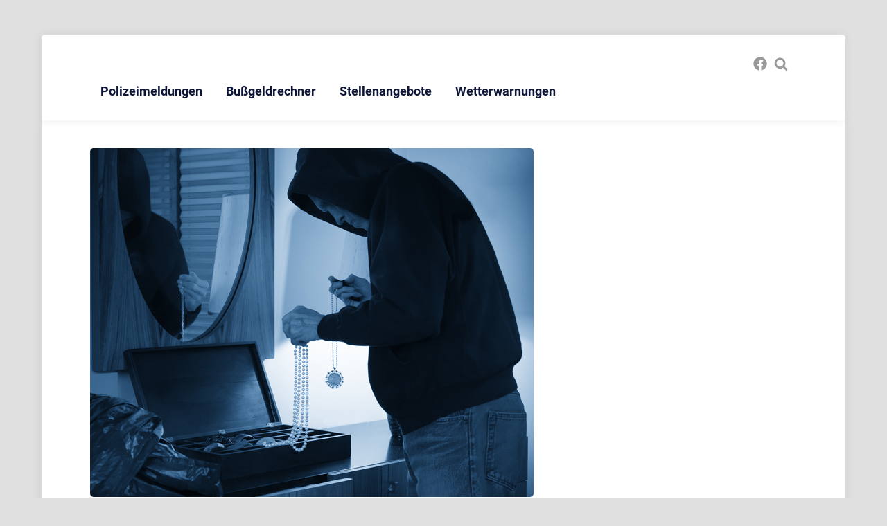

--- FILE ---
content_type: text/html; charset=UTF-8
request_url: https://havelland24.de/einbruch-in-wohnung
body_size: 12896
content:
<!DOCTYPE html>
<html lang="de" class="no-js">
<head>
<meta charset="UTF-8">
<meta name="viewport" content="width=device-width, initial-scale=1">
<title>Einbruch in Wohnung &#8211; Havelland 24</title>
<meta name='robots' content='max-image-preview:large' />
<link rel="alternate" type="application/rss+xml" title="Havelland 24 &raquo; Feed" href="https://havelland24.de/feed" />
<link rel="alternate" type="application/rss+xml" title="Havelland 24 &raquo; Kommentar-Feed" href="https://havelland24.de/comments/feed" />
<link rel="alternate" type="application/rss+xml" title="Havelland 24 &raquo; Kommentar-Feed zu Einbruch in Wohnung" href="https://havelland24.de/einbruch-in-wohnung/feed" />
<!-- This site uses the Google Analytics by MonsterInsights plugin v7.12.2 - Using Analytics tracking - https://www.monsterinsights.com/ -->
<!-- Note: MonsterInsights is not currently configured on this site. The site owner needs to authenticate with Google Analytics in the MonsterInsights settings panel. -->
<!-- No UA code set -->
<!-- / Google Analytics by MonsterInsights -->
<script type="text/javascript">
/* <![CDATA[ */
window._wpemojiSettings = {"baseUrl":"https:\/\/s.w.org\/images\/core\/emoji\/15.0.3\/72x72\/","ext":".png","svgUrl":"https:\/\/s.w.org\/images\/core\/emoji\/15.0.3\/svg\/","svgExt":".svg","source":{"concatemoji":"https:\/\/havelland24.de\/wp-includes\/js\/wp-emoji-release.min.js?ver=6.5.7"}};
/*! This file is auto-generated */
!function(i,n){var o,s,e;function c(e){try{var t={supportTests:e,timestamp:(new Date).valueOf()};sessionStorage.setItem(o,JSON.stringify(t))}catch(e){}}function p(e,t,n){e.clearRect(0,0,e.canvas.width,e.canvas.height),e.fillText(t,0,0);var t=new Uint32Array(e.getImageData(0,0,e.canvas.width,e.canvas.height).data),r=(e.clearRect(0,0,e.canvas.width,e.canvas.height),e.fillText(n,0,0),new Uint32Array(e.getImageData(0,0,e.canvas.width,e.canvas.height).data));return t.every(function(e,t){return e===r[t]})}function u(e,t,n){switch(t){case"flag":return n(e,"\ud83c\udff3\ufe0f\u200d\u26a7\ufe0f","\ud83c\udff3\ufe0f\u200b\u26a7\ufe0f")?!1:!n(e,"\ud83c\uddfa\ud83c\uddf3","\ud83c\uddfa\u200b\ud83c\uddf3")&&!n(e,"\ud83c\udff4\udb40\udc67\udb40\udc62\udb40\udc65\udb40\udc6e\udb40\udc67\udb40\udc7f","\ud83c\udff4\u200b\udb40\udc67\u200b\udb40\udc62\u200b\udb40\udc65\u200b\udb40\udc6e\u200b\udb40\udc67\u200b\udb40\udc7f");case"emoji":return!n(e,"\ud83d\udc26\u200d\u2b1b","\ud83d\udc26\u200b\u2b1b")}return!1}function f(e,t,n){var r="undefined"!=typeof WorkerGlobalScope&&self instanceof WorkerGlobalScope?new OffscreenCanvas(300,150):i.createElement("canvas"),a=r.getContext("2d",{willReadFrequently:!0}),o=(a.textBaseline="top",a.font="600 32px Arial",{});return e.forEach(function(e){o[e]=t(a,e,n)}),o}function t(e){var t=i.createElement("script");t.src=e,t.defer=!0,i.head.appendChild(t)}"undefined"!=typeof Promise&&(o="wpEmojiSettingsSupports",s=["flag","emoji"],n.supports={everything:!0,everythingExceptFlag:!0},e=new Promise(function(e){i.addEventListener("DOMContentLoaded",e,{once:!0})}),new Promise(function(t){var n=function(){try{var e=JSON.parse(sessionStorage.getItem(o));if("object"==typeof e&&"number"==typeof e.timestamp&&(new Date).valueOf()<e.timestamp+604800&&"object"==typeof e.supportTests)return e.supportTests}catch(e){}return null}();if(!n){if("undefined"!=typeof Worker&&"undefined"!=typeof OffscreenCanvas&&"undefined"!=typeof URL&&URL.createObjectURL&&"undefined"!=typeof Blob)try{var e="postMessage("+f.toString()+"("+[JSON.stringify(s),u.toString(),p.toString()].join(",")+"));",r=new Blob([e],{type:"text/javascript"}),a=new Worker(URL.createObjectURL(r),{name:"wpTestEmojiSupports"});return void(a.onmessage=function(e){c(n=e.data),a.terminate(),t(n)})}catch(e){}c(n=f(s,u,p))}t(n)}).then(function(e){for(var t in e)n.supports[t]=e[t],n.supports.everything=n.supports.everything&&n.supports[t],"flag"!==t&&(n.supports.everythingExceptFlag=n.supports.everythingExceptFlag&&n.supports[t]);n.supports.everythingExceptFlag=n.supports.everythingExceptFlag&&!n.supports.flag,n.DOMReady=!1,n.readyCallback=function(){n.DOMReady=!0}}).then(function(){return e}).then(function(){var e;n.supports.everything||(n.readyCallback(),(e=n.source||{}).concatemoji?t(e.concatemoji):e.wpemoji&&e.twemoji&&(t(e.twemoji),t(e.wpemoji)))}))}((window,document),window._wpemojiSettings);
/* ]]> */
</script>
<link rel='stylesheet' id='fasto-style-css' href='https://havelland24.de/wp-content/themes/fasto/style.css?ver=1.0' type='text/css' media='all' />
<link rel='stylesheet' id='fasto-custom-css-css' href='https://havelland24.de/wp-content/uploads/fonts/dcc44d3c155e6d4dd92cfa90d9559342/font.css?v=1666548780' type='text/css' media='all' />
<style id='fasto-custom-css-inline-css' type='text/css'>
.copyright-fasto{ display:none }

			body,.primary-font{font-family:Roboto, Arial} 
			h1,h2,h3,h4,h5,h6,.secondary-font,.woocommerce-Price-amount,.woocommerce form .form-row label{font-family:Roboto, Arial}
		
td, th,input[type="search"],input[type="text"],input[type="email"],input[type="password"],input[type="url"],input[type="number"],input[type=tel],textarea,select,.author-box,body .wp-block-table.is-style-stripes td,.comment-container,.breadcrumb-navigation,#sidebar .widget { border-color:rgba(0, 0, 0, 0.2); }.tagcloud a,ul.tags a { border-color:rgba(0, 0, 0, 0.3); }.social-and-search,.articles .sticky .post-thumb,.tagcloud a:hover,.tags a:hover { border-color:rgba(0, 0, 0, 0.4); }.social-and-search svg,.author-date svg { fill:rgba(0, 0, 0, 0.4); }
</style>
<style id='wp-emoji-styles-inline-css' type='text/css'>

	img.wp-smiley, img.emoji {
		display: inline !important;
		border: none !important;
		box-shadow: none !important;
		height: 1em !important;
		width: 1em !important;
		margin: 0 0.07em !important;
		vertical-align: -0.1em !important;
		background: none !important;
		padding: 0 !important;
	}
</style>
<link rel='stylesheet' id='wp-block-library-css' href='https://havelland24.de/wp-includes/css/dist/block-library/style.min.css?ver=6.5.7' type='text/css' media='all' />
<style id='classic-theme-styles-inline-css' type='text/css'>
/*! This file is auto-generated */
.wp-block-button__link{color:#fff;background-color:#32373c;border-radius:9999px;box-shadow:none;text-decoration:none;padding:calc(.667em + 2px) calc(1.333em + 2px);font-size:1.125em}.wp-block-file__button{background:#32373c;color:#fff;text-decoration:none}
</style>
<style id='global-styles-inline-css' type='text/css'>
body{--wp--preset--color--black: #000000;--wp--preset--color--cyan-bluish-gray: #abb8c3;--wp--preset--color--white: #ffffff;--wp--preset--color--pale-pink: #f78da7;--wp--preset--color--vivid-red: #cf2e2e;--wp--preset--color--luminous-vivid-orange: #ff6900;--wp--preset--color--luminous-vivid-amber: #fcb900;--wp--preset--color--light-green-cyan: #7bdcb5;--wp--preset--color--vivid-green-cyan: #00d084;--wp--preset--color--pale-cyan-blue: #8ed1fc;--wp--preset--color--vivid-cyan-blue: #0693e3;--wp--preset--color--vivid-purple: #9b51e0;--wp--preset--gradient--vivid-cyan-blue-to-vivid-purple: linear-gradient(135deg,rgba(6,147,227,1) 0%,rgb(155,81,224) 100%);--wp--preset--gradient--light-green-cyan-to-vivid-green-cyan: linear-gradient(135deg,rgb(122,220,180) 0%,rgb(0,208,130) 100%);--wp--preset--gradient--luminous-vivid-amber-to-luminous-vivid-orange: linear-gradient(135deg,rgba(252,185,0,1) 0%,rgba(255,105,0,1) 100%);--wp--preset--gradient--luminous-vivid-orange-to-vivid-red: linear-gradient(135deg,rgba(255,105,0,1) 0%,rgb(207,46,46) 100%);--wp--preset--gradient--very-light-gray-to-cyan-bluish-gray: linear-gradient(135deg,rgb(238,238,238) 0%,rgb(169,184,195) 100%);--wp--preset--gradient--cool-to-warm-spectrum: linear-gradient(135deg,rgb(74,234,220) 0%,rgb(151,120,209) 20%,rgb(207,42,186) 40%,rgb(238,44,130) 60%,rgb(251,105,98) 80%,rgb(254,248,76) 100%);--wp--preset--gradient--blush-light-purple: linear-gradient(135deg,rgb(255,206,236) 0%,rgb(152,150,240) 100%);--wp--preset--gradient--blush-bordeaux: linear-gradient(135deg,rgb(254,205,165) 0%,rgb(254,45,45) 50%,rgb(107,0,62) 100%);--wp--preset--gradient--luminous-dusk: linear-gradient(135deg,rgb(255,203,112) 0%,rgb(199,81,192) 50%,rgb(65,88,208) 100%);--wp--preset--gradient--pale-ocean: linear-gradient(135deg,rgb(255,245,203) 0%,rgb(182,227,212) 50%,rgb(51,167,181) 100%);--wp--preset--gradient--electric-grass: linear-gradient(135deg,rgb(202,248,128) 0%,rgb(113,206,126) 100%);--wp--preset--gradient--midnight: linear-gradient(135deg,rgb(2,3,129) 0%,rgb(40,116,252) 100%);--wp--preset--font-size--small: 13px;--wp--preset--font-size--medium: 20px;--wp--preset--font-size--large: 36px;--wp--preset--font-size--x-large: 42px;--wp--preset--spacing--20: 0.44rem;--wp--preset--spacing--30: 0.67rem;--wp--preset--spacing--40: 1rem;--wp--preset--spacing--50: 1.5rem;--wp--preset--spacing--60: 2.25rem;--wp--preset--spacing--70: 3.38rem;--wp--preset--spacing--80: 5.06rem;--wp--preset--shadow--natural: 6px 6px 9px rgba(0, 0, 0, 0.2);--wp--preset--shadow--deep: 12px 12px 50px rgba(0, 0, 0, 0.4);--wp--preset--shadow--sharp: 6px 6px 0px rgba(0, 0, 0, 0.2);--wp--preset--shadow--outlined: 6px 6px 0px -3px rgba(255, 255, 255, 1), 6px 6px rgba(0, 0, 0, 1);--wp--preset--shadow--crisp: 6px 6px 0px rgba(0, 0, 0, 1);}:where(.is-layout-flex){gap: 0.5em;}:where(.is-layout-grid){gap: 0.5em;}body .is-layout-flex{display: flex;}body .is-layout-flex{flex-wrap: wrap;align-items: center;}body .is-layout-flex > *{margin: 0;}body .is-layout-grid{display: grid;}body .is-layout-grid > *{margin: 0;}:where(.wp-block-columns.is-layout-flex){gap: 2em;}:where(.wp-block-columns.is-layout-grid){gap: 2em;}:where(.wp-block-post-template.is-layout-flex){gap: 1.25em;}:where(.wp-block-post-template.is-layout-grid){gap: 1.25em;}.has-black-color{color: var(--wp--preset--color--black) !important;}.has-cyan-bluish-gray-color{color: var(--wp--preset--color--cyan-bluish-gray) !important;}.has-white-color{color: var(--wp--preset--color--white) !important;}.has-pale-pink-color{color: var(--wp--preset--color--pale-pink) !important;}.has-vivid-red-color{color: var(--wp--preset--color--vivid-red) !important;}.has-luminous-vivid-orange-color{color: var(--wp--preset--color--luminous-vivid-orange) !important;}.has-luminous-vivid-amber-color{color: var(--wp--preset--color--luminous-vivid-amber) !important;}.has-light-green-cyan-color{color: var(--wp--preset--color--light-green-cyan) !important;}.has-vivid-green-cyan-color{color: var(--wp--preset--color--vivid-green-cyan) !important;}.has-pale-cyan-blue-color{color: var(--wp--preset--color--pale-cyan-blue) !important;}.has-vivid-cyan-blue-color{color: var(--wp--preset--color--vivid-cyan-blue) !important;}.has-vivid-purple-color{color: var(--wp--preset--color--vivid-purple) !important;}.has-black-background-color{background-color: var(--wp--preset--color--black) !important;}.has-cyan-bluish-gray-background-color{background-color: var(--wp--preset--color--cyan-bluish-gray) !important;}.has-white-background-color{background-color: var(--wp--preset--color--white) !important;}.has-pale-pink-background-color{background-color: var(--wp--preset--color--pale-pink) !important;}.has-vivid-red-background-color{background-color: var(--wp--preset--color--vivid-red) !important;}.has-luminous-vivid-orange-background-color{background-color: var(--wp--preset--color--luminous-vivid-orange) !important;}.has-luminous-vivid-amber-background-color{background-color: var(--wp--preset--color--luminous-vivid-amber) !important;}.has-light-green-cyan-background-color{background-color: var(--wp--preset--color--light-green-cyan) !important;}.has-vivid-green-cyan-background-color{background-color: var(--wp--preset--color--vivid-green-cyan) !important;}.has-pale-cyan-blue-background-color{background-color: var(--wp--preset--color--pale-cyan-blue) !important;}.has-vivid-cyan-blue-background-color{background-color: var(--wp--preset--color--vivid-cyan-blue) !important;}.has-vivid-purple-background-color{background-color: var(--wp--preset--color--vivid-purple) !important;}.has-black-border-color{border-color: var(--wp--preset--color--black) !important;}.has-cyan-bluish-gray-border-color{border-color: var(--wp--preset--color--cyan-bluish-gray) !important;}.has-white-border-color{border-color: var(--wp--preset--color--white) !important;}.has-pale-pink-border-color{border-color: var(--wp--preset--color--pale-pink) !important;}.has-vivid-red-border-color{border-color: var(--wp--preset--color--vivid-red) !important;}.has-luminous-vivid-orange-border-color{border-color: var(--wp--preset--color--luminous-vivid-orange) !important;}.has-luminous-vivid-amber-border-color{border-color: var(--wp--preset--color--luminous-vivid-amber) !important;}.has-light-green-cyan-border-color{border-color: var(--wp--preset--color--light-green-cyan) !important;}.has-vivid-green-cyan-border-color{border-color: var(--wp--preset--color--vivid-green-cyan) !important;}.has-pale-cyan-blue-border-color{border-color: var(--wp--preset--color--pale-cyan-blue) !important;}.has-vivid-cyan-blue-border-color{border-color: var(--wp--preset--color--vivid-cyan-blue) !important;}.has-vivid-purple-border-color{border-color: var(--wp--preset--color--vivid-purple) !important;}.has-vivid-cyan-blue-to-vivid-purple-gradient-background{background: var(--wp--preset--gradient--vivid-cyan-blue-to-vivid-purple) !important;}.has-light-green-cyan-to-vivid-green-cyan-gradient-background{background: var(--wp--preset--gradient--light-green-cyan-to-vivid-green-cyan) !important;}.has-luminous-vivid-amber-to-luminous-vivid-orange-gradient-background{background: var(--wp--preset--gradient--luminous-vivid-amber-to-luminous-vivid-orange) !important;}.has-luminous-vivid-orange-to-vivid-red-gradient-background{background: var(--wp--preset--gradient--luminous-vivid-orange-to-vivid-red) !important;}.has-very-light-gray-to-cyan-bluish-gray-gradient-background{background: var(--wp--preset--gradient--very-light-gray-to-cyan-bluish-gray) !important;}.has-cool-to-warm-spectrum-gradient-background{background: var(--wp--preset--gradient--cool-to-warm-spectrum) !important;}.has-blush-light-purple-gradient-background{background: var(--wp--preset--gradient--blush-light-purple) !important;}.has-blush-bordeaux-gradient-background{background: var(--wp--preset--gradient--blush-bordeaux) !important;}.has-luminous-dusk-gradient-background{background: var(--wp--preset--gradient--luminous-dusk) !important;}.has-pale-ocean-gradient-background{background: var(--wp--preset--gradient--pale-ocean) !important;}.has-electric-grass-gradient-background{background: var(--wp--preset--gradient--electric-grass) !important;}.has-midnight-gradient-background{background: var(--wp--preset--gradient--midnight) !important;}.has-small-font-size{font-size: var(--wp--preset--font-size--small) !important;}.has-medium-font-size{font-size: var(--wp--preset--font-size--medium) !important;}.has-large-font-size{font-size: var(--wp--preset--font-size--large) !important;}.has-x-large-font-size{font-size: var(--wp--preset--font-size--x-large) !important;}
.wp-block-navigation a:where(:not(.wp-element-button)){color: inherit;}
:where(.wp-block-post-template.is-layout-flex){gap: 1.25em;}:where(.wp-block-post-template.is-layout-grid){gap: 1.25em;}
:where(.wp-block-columns.is-layout-flex){gap: 2em;}:where(.wp-block-columns.is-layout-grid){gap: 2em;}
.wp-block-pullquote{font-size: 1.5em;line-height: 1.6;}
</style>
<link rel='stylesheet' id='sp-news-public-css' href='https://havelland24.de/wp-content/plugins/sp-news-and-widget/assets/css/wpnw-public.css?ver=5.0' type='text/css' media='all' />
<link rel='stylesheet' id='wp-job-manager-job-listings-css' href='https://havelland24.de/wp-content/plugins/wp-job-manager/assets/dist/css/job-listings.css?ver=598383a28ac5f9f156e4' type='text/css' media='all' />
<script type="text/javascript" src="https://havelland24.de/wp-includes/js/jquery/jquery.min.js?ver=3.7.1" id="jquery-core-js"></script>
<script type="text/javascript" src="https://havelland24.de/wp-includes/js/jquery/jquery-migrate.min.js?ver=3.4.1" id="jquery-migrate-js"></script>
<script type="text/javascript" src="https://havelland24.de/wp-content/plugins/1and1-wordpress-assistant/js/cookies.js?ver=6.5.7" id="1and1-wp-cookies-js"></script>
<link rel="https://api.w.org/" href="https://havelland24.de/wp-json/" /><link rel="alternate" type="application/json" href="https://havelland24.de/wp-json/wp/v2/posts/1087" /><link rel="EditURI" type="application/rsd+xml" title="RSD" href="https://havelland24.de/xmlrpc.php?rsd" />
<meta name="generator" content="WordPress 6.5.7" />
<link rel="canonical" href="https://havelland24.de/einbruch-in-wohnung" />
<link rel='shortlink' href='https://havelland24.de/?p=1087' />
<link rel="alternate" type="application/json+oembed" href="https://havelland24.de/wp-json/oembed/1.0/embed?url=https%3A%2F%2Fhavelland24.de%2Feinbruch-in-wohnung" />
<link rel="alternate" type="text/xml+oembed" href="https://havelland24.de/wp-json/oembed/1.0/embed?url=https%3A%2F%2Fhavelland24.de%2Feinbruch-in-wohnung&#038;format=xml" />
<script async src="https://pagead2.googlesyndication.com/pagead/js/adsbygoogle.js?client=ca-pub-7873585552073660"
     crossorigin="anonymous"></script>
<style type="text/css">.recentcomments a{display:inline !important;padding:0 !important;margin:0 !important;}</style>	<style type="text/css">
			.site-title a,
		.site-description {
			position: absolute;
			clip: rect(1px, 1px, 1px, 1px);
		}
		</style>
	<link rel="icon" href="https://havelland24.de/wp-content/uploads/2022/11/adler-1-100x100.png" sizes="32x32" />
<link rel="icon" href="https://havelland24.de/wp-content/uploads/2022/11/adler-1.png" sizes="192x192" />
<link rel="apple-touch-icon" href="https://havelland24.de/wp-content/uploads/2022/11/adler-1.png" />
<meta name="msapplication-TileImage" content="https://havelland24.de/wp-content/uploads/2022/11/adler-1.png" />
		<style type="text/css" id="wp-custom-css">
			.custom-gallery {
    display: flex;
    flex-wrap: wrap;
    justify-content: space-between;
    margin-bottom: 20px; /* Abstand zur Trennlinie */
}

.gallery-item {
    width: 32%; /* Passt die Breite der Galerie-Elemente auf ungefähr 33% an */
    margin-bottom: 15px;
    overflow: hidden;
    border: 1px solid #ccc;
    transition: transform 0.3s ease;
}

.gallery-item img {
    width: 100%;
    height: auto;
    display: block;
}

.gallery-item:hover {
    transform: scale(1.3);
}

.gallery-item a {
    display: block;
    width: 100%;
    height: 100%;
}

.custom-divider {
    border: 0;
    height: 1px;
    margin: 40px 0; /* Abstand oben und unten zur Trennlinie */
    background: #ccc; /* Farbe der Trennlinie */
}		</style>
			<!-- Global site tag (gtag.js) - Google Analytics -->
<script async src="https://www.googletagmanager.com/gtag/js?id=UA-176875651-1"></script>
<script>
  window.dataLayer = window.dataLayer || [];
  function gtag(){dataLayer.push(arguments);}
  gtag('js', new Date());

  gtag('config', 'UA-176875651-1');
</script>
</head>
<body class="post-template-default single single-post postid-1087 single-format-standard full fasto">
<a class="skip-link screen-reader-text" href="#content">Skip to content</a>
<div class="overlay"></div>
<div class="site-grid"><!-- start .site-grid -->
<header id="theme-header" role="banner"><!-- header#theme-header -->

		<div class="logo">
						<h1 class="site-title"><a href="https://havelland24.de/" rel="home">Havelland 24</a></h1>
			<p class="site-description">Blaulicht Havelland</p>
		</div>
		
		<nav class="primary" id="primary" role="navigation" itemscope="itemscope" itemtype="http://schema.org/SiteNavigationElement"  aria-label="Primary Menu">
			
			<button class="mobile-menu-icon mobile-trigger mobile-trigger--slider" aria-label="Open mobile menu aria-controls="primary" aria-expanded="false">		  
				<span class="mobile-trigger-box">
					<span class="mobile-trigger-inner"></span>
					<span class="screen-reader-text">Menu</span>
				</span>
			</button>
		
		<ul id="primary" class="menu"><li id="menu-item-65" class="menu-item menu-item-type-custom menu-item-object-custom menu-item-home menu-item-65"><a href="https://havelland24.de/">Polizeimeldungen</a></li>
<li id="menu-item-66" class="menu-item menu-item-type-post_type menu-item-object-page menu-item-66"><a href="https://havelland24.de/bussgeldrechner">Bußgeldrechner</a></li>
<li id="menu-item-70" class="menu-item menu-item-type-post_type menu-item-object-page menu-item-70"><a href="https://havelland24.de/stellenangebote">Stellenangebote</a></li>
<li id="menu-item-186" class="menu-item menu-item-type-post_type menu-item-object-page menu-item-186"><a href="https://havelland24.de/wetterwarnungen">Wetterwarnungen</a></li>
</ul>		
		</nav>
	
		<div class="author-social-search">
			<div class="social-and-search">
				<ul>
					<li><a href="https://www.facebook.com/blaulichthavelland" aria-label="fasto_facebook" target="_blank"><svg xmlns="http://www.w3.org/2000/svg" class="svg" viewBox="0 0 512 512"><path d="M504 256C504 119 393 8 256 8S8 119 8 256c0 123.78 90.69 226.38 209.25 245V327.69h-63V256h63v-54.64c0-62.15 37-96.48 93.67-96.48 27.14 0 55.52 4.84 55.52 4.84v61h-31.28c-30.8 0-40.41 19.12-40.41 38.73V256h68.78l-11 71.69h-57.78V501C413.31 482.38 504 379.78 504 256z"/></svg></a></li>					<li><a href="#" class="search-trigger" aria-label="Search website"><svg viewBox="0 0 1792 1792" xmlns="http://www.w3.org/2000/svg"><path d="M1216 832q0-185-131.5-316.5t-316.5-131.5-316.5 131.5-131.5 316.5 131.5 316.5 316.5 131.5 316.5-131.5 131.5-316.5zm512 832q0 52-38 90t-90 38q-54 0-90-38l-343-342q-179 124-399 124-143 0-273.5-55.5t-225-150-150-225-55.5-273.5 55.5-273.5 150-225 225-150 273.5-55.5 273.5 55.5 225 150 150 225 55.5 273.5q0 220-124 399l343 343q37 37 37 90z"/></svg></a></li>
				</ul>
			</div>
		</div>
		
		<div class="search-mobile">
			<button class="search-trigger mobile" aria-label="Search website"><svg viewBox="0 0 1792 1792" xmlns="http://www.w3.org/2000/svg"><path d="M1216 832q0-185-131.5-316.5t-316.5-131.5-316.5 131.5-131.5 316.5 131.5 316.5 316.5 131.5 316.5-131.5 131.5-316.5zm512 832q0 52-38 90t-90 38q-54 0-90-38l-343-342q-179 124-399 124-143 0-273.5-55.5t-225-150-150-225-55.5-273.5 55.5-273.5 150-225 225-150 273.5-55.5 273.5 55.5 225 150 150 225 55.5 273.5q0 220-124 399l343 343q37 37 37 90z"/></svg></button>
		</div>
		
	<form role="search"  method="get" id="searchform" class="searchform" action="https://havelland24.de/">
	<div id="search-form-holder">
		<label for="s" class="screen-reader-text">Search</label> 
		<input type="text" value="" aria-label="Search query" placeholder="Type your search..." name="s" id="s" />
		<input type="submit" value="Search" aria-label="Submit search" placeholder="Type your search..." />
	</div>
</form>	
	
</header><!-- end header#theme-header -->
<div class="site-grid-inner"><!-- start .site-grid-inner -->

<div class="article-single "><!-- start .article-single -->


	
		<div class="post-thumb">
									
										<img class="cover-image visible" src="https://havelland24.de/wp-content/uploads/2021/11/Einbruch-1.png" alt="Einbruch">
								</div>
	
<div class="post-category single secondary-font" id="content"><a class="category-link" href="https://havelland24.de/category/falkensee"> Falkensee</span></a></div><ul itemscope itemtype="http://schema.org/BreadcrumbList" class="breadcrumb theme">
	  <li itemprop="itemListElement" itemscope itemtype="http://schema.org/ListItem">
      <a itemprop="item" href="https://havelland24.de">
        <span itemprop="name">Home</span>
      </a>
		  <meta itemprop="position" content="1" />
		</li>
		<li>&nbsp;&nbsp;&#187;&nbsp;&nbsp;</li>
	
		
    	 	       
	  <li itemprop="itemListElement" itemscope itemtype="http://schema.org/ListItem">
        <a itemprop="item" href="https://havelland24.de/category/falkensee">
          <span itemprop="name">Falkensee</span>
        </a>
        <meta itemprop="position" content="2" />
		      </li>
				  <li>
			&nbsp;&nbsp;&#187;&nbsp;&nbsp;Einbruch in Wohnung		  </li>		
	</ul>

<h1 class="article-title">Einbruch in Wohnung</h1>
<div class="author-date">
	<a class="body-color author-url" href="https://havelland24.de/author/babikon" class="color-1">HVL24</a>
	<div class="vertical-separator"></div>
	November 6, 2022	<div class="vertical-separator"></div>
	0 Comments </div>
<div class="separator single"></div>

<div class="post-content">

	<div class="social-share-holder">
<ul class="social-share"><!-- social-share -->			
	<li>
		<a target="_blank" data-post-id="1087" href="https://www.facebook.com/sharer/sharer.php?u=https%3A%2F%2Fhavelland24.de%2Feinbruch-in-wohnung" aria-label="Share article to Facebook" class="facebook">
			<svg xmlns="http://www.w3.org/2000/svg" class="svg" viewBox="0 0 512 512"><path d="M504 256C504 119 393 8 256 8S8 119 8 256c0 123.78 90.69 226.38 209.25 245V327.69h-63V256h63v-54.64c0-62.15 37-96.48 93.67-96.48 27.14 0 55.52 4.84 55.52 4.84v61h-31.28c-30.8 0-40.41 19.12-40.41 38.73V256h68.78l-11 71.69h-57.78V501C413.31 482.38 504 379.78 504 256z"/></svg>		</a>
	</li>
			
	<li>
		<a target="_blank" data-post-id="1087" href="https://twitter.com/intent/tweet?text=Einbruch+in+Wohnung&#038;url=https%3A%2F%2Fhavelland24.de%2Feinbruch-in-wohnung" aria-label="Share article to Twitter" class="twitter">
			<svg xmlns="http://www.w3.org/2000/svg" class="svg" viewBox="0 0 512 512"><path d="M459.37 151.716c.325 4.548.325 9.097.325 13.645 0 138.72-105.583 298.558-298.558 298.558-59.452 0-114.68-17.219-161.137-47.106 8.447.974 16.568 1.299 25.34 1.299 49.055 0 94.213-16.568 130.274-44.832-46.132-.975-84.792-31.188-98.112-72.772 6.498.974 12.995 1.624 19.818 1.624 9.421 0 18.843-1.3 27.614-3.573-48.081-9.747-84.143-51.98-84.143-102.985v-1.299c13.969 7.797 30.214 12.67 47.431 13.319-28.264-18.843-46.781-51.005-46.781-87.391 0-19.492 5.197-37.36 14.294-52.954 51.655 63.675 129.3 105.258 216.365 109.807-1.624-7.797-2.599-15.918-2.599-24.04 0-57.828 46.782-104.934 104.934-104.934 30.213 0 57.502 12.67 76.67 33.137 23.715-4.548 46.456-13.32 66.599-25.34-7.798 24.366-24.366 44.833-46.132 57.827 21.117-2.273 41.584-8.122 60.426-16.243-14.292 20.791-32.161 39.308-52.628 54.253z"/></svg>		</a>
	</li>
			
	<li>
		<a target="_blank" data-post-id="1087" href="https://pinterest.com/pin/create/button/?url=https%3A%2F%2Fhavelland24.de%2Feinbruch-in-wohnung&#038;description=Einbruch+in+Wohnung&#038;media=https%3A%2F%2Fhavelland24.de%2Fwp-content%2Fuploads%2F2021%2F11%2FEinbruch-1.png" aria-label="Share article to Pinterest" class="pinterest">
			<svg xmlns="http://www.w3.org/2000/svg" class="svg" viewBox="0 0 496 512"><path d="M496 256c0 137-111 248-248 248-25.6 0-50.2-3.9-73.4-11.1 10.1-16.5 25.2-43.5 30.8-65 3-11.6 15.4-59 15.4-59 8.1 15.4 31.7 28.5 56.8 28.5 74.8 0 128.7-68.8 128.7-154.3 0-81.9-66.9-143.2-152.9-143.2-107 0-163.9 71.8-163.9 150.1 0 36.4 19.4 81.7 50.3 96.1 4.7 2.2 7.2 1.2 8.3-3.3.8-3.4 5-20.3 6.9-28.1.6-2.5.3-4.7-1.7-7.1-10.1-12.5-18.3-35.3-18.3-56.6 0-54.7 41.4-107.6 112-107.6 60.9 0 103.6 41.5 103.6 100.9 0 67.1-33.9 113.6-78 113.6-24.3 0-42.6-20.1-36.7-44.8 7-29.5 20.5-61.3 20.5-82.6 0-19-10.2-34.9-31.4-34.9-24.9 0-44.9 25.7-44.9 60.2 0 22 7.4 36.8 7.4 36.8s-24.5 103.8-29 123.2c-5 21.4-3 51.6-.9 71.2C65.4 450.9 0 361.1 0 256 0 119 111 8 248 8s248 111 248 248z"/></svg>		</a>
	</li>
			
	<li>
		<a target="_blank" data-post-id="1087" href="https://www.linkedin.com/shareArticle?mini=true&#038;url=https%3A%2F%2Fhavelland24.de%2Feinbruch-in-wohnung&#038;title=Einbruch+in+Wohnung&amp;summary=Falkensee%2C+Spandauer+Stra%C3%9Fe+%7C+Montag%2C+28.10.2022%2C+07%3A00+bis+Samstag%2C+05.11.2022%2C+17%3A37+Unbekannte+T%C3%A4ter+verschafften+sich+%C3%BCber+den+Balkon+unberechtigt+Zutritt+zu+einer+Wohnung+im+OG+eines+Mehrfamilienhauses.+Das+Wohnungsinnere+wurde+durchw%C3%BChlt.+Ob+der+oder+dieDiebe+erfolgreich+waren+ist+Bestandteil+der+eingeleiteten+Ermittlungen.+Eine+entsprechendeStrafanzeige+wurde+aufgenommen+und+Spuren+wurden+gesichert.Sollten+Sie+Beobachtungen+zum+genannten+Sachverhalt+%5B%26hellip%3B%5D" aria-label="Share article to LinkedIn" class="linkedin">
				<svg xmlns="http://www.w3.org/2000/svg" class="svg" viewBox="0 0 448 512"><path d="M416 32H31.9C14.3 32 0 46.5 0 64.3v383.4C0 465.5 14.3 480 31.9 480H416c17.6 0 32-14.5 32-32.3V64.3c0-17.8-14.4-32.3-32-32.3zM135.4 416H69V202.2h66.5V416zm-33.2-243c-21.3 0-38.5-17.3-38.5-38.5S80.9 96 102.2 96c21.2 0 38.5 17.3 38.5 38.5 0 21.3-17.2 38.5-38.5 38.5zm282.1 243h-66.4V312c0-24.8-.5-56.7-34.5-56.7-34.6 0-39.9 27-39.9 54.9V416h-66.4V202.2h63.7v29.2h.9c8.9-16.8 30.6-34.5 62.9-34.5 67.2 0 79.7 44.3 79.7 101.9V416z"/></svg>			
			</a>
	</li>	
	
	<li>
		<a target="_blank" data-post-id="1087" href="mailto:?subject=Einbruch+in+Wohnung&body=https://havelland24.de/einbruch-in-wohnung" aria-label="Share article to mail" class="mail">
				<svg xmlns="http://www.w3.org/2000/svg" class="svg" viewBox="0 0 512 512"><path d="M176 216h160c8.84 0 16-7.16 16-16v-16c0-8.84-7.16-16-16-16H176c-8.84 0-16 7.16-16 16v16c0 8.84 7.16 16 16 16zm-16 80c0 8.84 7.16 16 16 16h160c8.84 0 16-7.16 16-16v-16c0-8.84-7.16-16-16-16H176c-8.84 0-16 7.16-16 16v16zm96 121.13c-16.42 0-32.84-5.06-46.86-15.19L0 250.86V464c0 26.51 21.49 48 48 48h416c26.51 0 48-21.49 48-48V250.86L302.86 401.94c-14.02 10.12-30.44 15.19-46.86 15.19zm237.61-254.18c-8.85-6.94-17.24-13.47-29.61-22.81V96c0-26.51-21.49-48-48-48h-77.55c-3.04-2.2-5.87-4.26-9.04-6.56C312.6 29.17 279.2-.35 256 0c-23.2-.35-56.59 29.17-73.41 41.44-3.17 2.3-6 4.36-9.04 6.56H96c-26.51 0-48 21.49-48 48v44.14c-12.37 9.33-20.76 15.87-29.61 22.81A47.995 47.995 0 0 0 0 200.72v10.65l96 69.35V96h320v184.72l96-69.35v-10.65c0-14.74-6.78-28.67-18.39-37.77z"/></svg>			
			</a>
	</li>
</ul><!--/ social-share -->
</div>

	<div class="post-content-inner">
		
<p><strong>Falkensee, Spandauer Straße | Montag, 28.10.2022, 07:00 bis Samstag, 05.11.2022, 17:37</strong></p>



<p>Unbekannte Täter verschafften sich über den Balkon unberechtigt Zutritt zu einer Wohnung im</p>



<ol><li>OG eines Mehrfamilienhauses. Das Wohnungsinnere wurde durchwühlt. Ob der oder die<br>Diebe erfolgreich waren ist Bestandteil der eingeleiteten Ermittlungen. Eine entsprechende<br>Strafanzeige wurde aufgenommen und Spuren wurden gesichert.<br>Sollten Sie Beobachtungen zum genannten Sachverhalt oder zu tatverdächtigen Personen im<br>Bereich gemacht haben, wenden Sie sich bitte an die Polizeiinspektion Havelland unter Tel.:<br>03322-275 0 oder die Internetwache: www.polizei.brandenburg.de</li></ol>
 
	</div>
	
	
	<div class="after-post">
		<div class="social-share-holder">
<ul class="social-share"><!-- social-share -->			
	<li>
		<a target="_blank" data-post-id="1087" href="https://www.facebook.com/sharer/sharer.php?u=https%3A%2F%2Fhavelland24.de%2Feinbruch-in-wohnung" aria-label="Share article to Facebook" class="facebook">
			<svg xmlns="http://www.w3.org/2000/svg" class="svg" viewBox="0 0 512 512"><path d="M504 256C504 119 393 8 256 8S8 119 8 256c0 123.78 90.69 226.38 209.25 245V327.69h-63V256h63v-54.64c0-62.15 37-96.48 93.67-96.48 27.14 0 55.52 4.84 55.52 4.84v61h-31.28c-30.8 0-40.41 19.12-40.41 38.73V256h68.78l-11 71.69h-57.78V501C413.31 482.38 504 379.78 504 256z"/></svg>		</a>
	</li>
			
	<li>
		<a target="_blank" data-post-id="1087" href="https://twitter.com/intent/tweet?text=Einbruch+in+Wohnung&#038;url=https%3A%2F%2Fhavelland24.de%2Feinbruch-in-wohnung" aria-label="Share article to Twitter" class="twitter">
			<svg xmlns="http://www.w3.org/2000/svg" class="svg" viewBox="0 0 512 512"><path d="M459.37 151.716c.325 4.548.325 9.097.325 13.645 0 138.72-105.583 298.558-298.558 298.558-59.452 0-114.68-17.219-161.137-47.106 8.447.974 16.568 1.299 25.34 1.299 49.055 0 94.213-16.568 130.274-44.832-46.132-.975-84.792-31.188-98.112-72.772 6.498.974 12.995 1.624 19.818 1.624 9.421 0 18.843-1.3 27.614-3.573-48.081-9.747-84.143-51.98-84.143-102.985v-1.299c13.969 7.797 30.214 12.67 47.431 13.319-28.264-18.843-46.781-51.005-46.781-87.391 0-19.492 5.197-37.36 14.294-52.954 51.655 63.675 129.3 105.258 216.365 109.807-1.624-7.797-2.599-15.918-2.599-24.04 0-57.828 46.782-104.934 104.934-104.934 30.213 0 57.502 12.67 76.67 33.137 23.715-4.548 46.456-13.32 66.599-25.34-7.798 24.366-24.366 44.833-46.132 57.827 21.117-2.273 41.584-8.122 60.426-16.243-14.292 20.791-32.161 39.308-52.628 54.253z"/></svg>		</a>
	</li>
			
	<li>
		<a target="_blank" data-post-id="1087" href="https://pinterest.com/pin/create/button/?url=https%3A%2F%2Fhavelland24.de%2Feinbruch-in-wohnung&#038;description=Einbruch+in+Wohnung&#038;media=https%3A%2F%2Fhavelland24.de%2Fwp-content%2Fuploads%2F2021%2F11%2FEinbruch-1.png" aria-label="Share article to Pinterest" class="pinterest">
			<svg xmlns="http://www.w3.org/2000/svg" class="svg" viewBox="0 0 496 512"><path d="M496 256c0 137-111 248-248 248-25.6 0-50.2-3.9-73.4-11.1 10.1-16.5 25.2-43.5 30.8-65 3-11.6 15.4-59 15.4-59 8.1 15.4 31.7 28.5 56.8 28.5 74.8 0 128.7-68.8 128.7-154.3 0-81.9-66.9-143.2-152.9-143.2-107 0-163.9 71.8-163.9 150.1 0 36.4 19.4 81.7 50.3 96.1 4.7 2.2 7.2 1.2 8.3-3.3.8-3.4 5-20.3 6.9-28.1.6-2.5.3-4.7-1.7-7.1-10.1-12.5-18.3-35.3-18.3-56.6 0-54.7 41.4-107.6 112-107.6 60.9 0 103.6 41.5 103.6 100.9 0 67.1-33.9 113.6-78 113.6-24.3 0-42.6-20.1-36.7-44.8 7-29.5 20.5-61.3 20.5-82.6 0-19-10.2-34.9-31.4-34.9-24.9 0-44.9 25.7-44.9 60.2 0 22 7.4 36.8 7.4 36.8s-24.5 103.8-29 123.2c-5 21.4-3 51.6-.9 71.2C65.4 450.9 0 361.1 0 256 0 119 111 8 248 8s248 111 248 248z"/></svg>		</a>
	</li>
			
	<li>
		<a target="_blank" data-post-id="1087" href="https://www.linkedin.com/shareArticle?mini=true&#038;url=https%3A%2F%2Fhavelland24.de%2Feinbruch-in-wohnung&#038;title=Einbruch+in+Wohnung&amp;summary=Falkensee%2C+Spandauer+Stra%C3%9Fe+%7C+Montag%2C+28.10.2022%2C+07%3A00+bis+Samstag%2C+05.11.2022%2C+17%3A37+Unbekannte+T%C3%A4ter+verschafften+sich+%C3%BCber+den+Balkon+unberechtigt+Zutritt+zu+einer+Wohnung+im+OG+eines+Mehrfamilienhauses.+Das+Wohnungsinnere+wurde+durchw%C3%BChlt.+Ob+der+oder+dieDiebe+erfolgreich+waren+ist+Bestandteil+der+eingeleiteten+Ermittlungen.+Eine+entsprechendeStrafanzeige+wurde+aufgenommen+und+Spuren+wurden+gesichert.Sollten+Sie+Beobachtungen+zum+genannten+Sachverhalt+%5B%26hellip%3B%5D" aria-label="Share article to LinkedIn" class="linkedin">
				<svg xmlns="http://www.w3.org/2000/svg" class="svg" viewBox="0 0 448 512"><path d="M416 32H31.9C14.3 32 0 46.5 0 64.3v383.4C0 465.5 14.3 480 31.9 480H416c17.6 0 32-14.5 32-32.3V64.3c0-17.8-14.4-32.3-32-32.3zM135.4 416H69V202.2h66.5V416zm-33.2-243c-21.3 0-38.5-17.3-38.5-38.5S80.9 96 102.2 96c21.2 0 38.5 17.3 38.5 38.5 0 21.3-17.2 38.5-38.5 38.5zm282.1 243h-66.4V312c0-24.8-.5-56.7-34.5-56.7-34.6 0-39.9 27-39.9 54.9V416h-66.4V202.2h63.7v29.2h.9c8.9-16.8 30.6-34.5 62.9-34.5 67.2 0 79.7 44.3 79.7 101.9V416z"/></svg>			
			</a>
	</li>	
	
	<li>
		<a target="_blank" data-post-id="1087" href="mailto:?subject=Einbruch+in+Wohnung&body=https://havelland24.de/einbruch-in-wohnung" aria-label="Share article to mail" class="mail">
				<svg xmlns="http://www.w3.org/2000/svg" class="svg" viewBox="0 0 512 512"><path d="M176 216h160c8.84 0 16-7.16 16-16v-16c0-8.84-7.16-16-16-16H176c-8.84 0-16 7.16-16 16v16c0 8.84 7.16 16 16 16zm-16 80c0 8.84 7.16 16 16 16h160c8.84 0 16-7.16 16-16v-16c0-8.84-7.16-16-16-16H176c-8.84 0-16 7.16-16 16v16zm96 121.13c-16.42 0-32.84-5.06-46.86-15.19L0 250.86V464c0 26.51 21.49 48 48 48h416c26.51 0 48-21.49 48-48V250.86L302.86 401.94c-14.02 10.12-30.44 15.19-46.86 15.19zm237.61-254.18c-8.85-6.94-17.24-13.47-29.61-22.81V96c0-26.51-21.49-48-48-48h-77.55c-3.04-2.2-5.87-4.26-9.04-6.56C312.6 29.17 279.2-.35 256 0c-23.2-.35-56.59 29.17-73.41 41.44-3.17 2.3-6 4.36-9.04 6.56H96c-26.51 0-48 21.49-48 48v44.14c-12.37 9.33-20.76 15.87-29.61 22.81A47.995 47.995 0 0 0 0 200.72v10.65l96 69.35V96h320v184.72l96-69.35v-10.65c0-14.74-6.78-28.67-18.39-37.77z"/></svg>			
			</a>
	</li>
</ul><!--/ social-share -->
</div>

	</div>
	</div>

 
<div class="separator single"></div>
<div class="other-posts fasto-row">
	<div class="col-desktop-12"><h2>Previous &amp; Next posts</h2></div>

	<div class="col-desktop-6">
		<a href="https://havelland24.de/verkehrsunfall-unter-alkoholeinfluss" title="Verkehrsunfall unter Alkoholeinfluss"><img src="https://havelland24.de/wp-content/uploads/2022/10/IMG_5957555-110x83.jpg" alt="IMG_5957555" /></a><h3><a href="https://havelland24.de/verkehrsunfall-unter-alkoholeinfluss" title="Verkehrsunfall unter Alkoholeinfluss">Verkehrsunfall unter Alkoholeinfluss</a></h3>	</div>
	
	<div class="col-desktop-6">
		<a href="https://havelland24.de/diebstahl-von-kupferkabel" title="Diebstahl von Kupferkabel"><img src="https://havelland24.de/wp-content/uploads/2022/11/AdobeStock_47870190-110x83.jpeg" alt="Kupferschrott copperscrap" /></a><h3><a href="https://havelland24.de/diebstahl-von-kupferkabel" title="Diebstahl von Kupferkabel">Diebstahl von Kupferkabel</a></h3>	</div>	
	
</div><div class="separator single"></div>


<div id="comments" class="comments-area">

		
		<div id="respond" class="comment-respond">
		<h3 id="reply-title" class="comment-reply-title">Schreibe einen Kommentar <small><a rel="nofollow" id="cancel-comment-reply-link" href="/einbruch-in-wohnung#respond" style="display:none;">Antwort abbrechen</a></small></h3><form action="https://havelland24.de/wp-comments-post.php" method="post" id="commentform" class="comment-form" novalidate><p class="comment-notes"><span id="email-notes">Deine E-Mail-Adresse wird nicht veröffentlicht.</span> <span class="required-field-message">Erforderliche Felder sind mit <span class="required">*</span> markiert</span></p><p class="comment-form-comment"><label for="comment">Kommentar <span class="required">*</span></label> <textarea id="comment" name="comment" cols="45" rows="8" maxlength="65525" required></textarea></p><p class="comment-form-author"><label for="author">Name <span class="required">*</span></label> <input id="author" name="author" type="text" value="" size="30" maxlength="245" autocomplete="name" required /></p>
<p class="comment-form-email"><label for="email">E-Mail-Adresse <span class="required">*</span></label> <input id="email" name="email" type="email" value="" size="30" maxlength="100" aria-describedby="email-notes" autocomplete="email" required /></p>
<p class="comment-form-url"><label for="url">Website</label> <input id="url" name="url" type="url" value="" size="30" maxlength="200" autocomplete="url" /></p>
<p class="comment-form-cookies-consent"><input id="wp-comment-cookies-consent" name="wp-comment-cookies-consent" type="checkbox" value="yes" /> <label for="wp-comment-cookies-consent">Meinen Namen, meine E-Mail-Adresse und meine Website in diesem Browser für die nächste Kommentierung speichern.</label></p>
<p class="form-submit"><input name="submit" type="submit" id="submit" class="submit" value="Kommentar abschicken" /> <input type='hidden' name='comment_post_ID' value='1087' id='comment_post_ID' />
<input type='hidden' name='comment_parent' id='comment_parent' value='0' />
</p><p style="display: none !important;" class="akismet-fields-container" data-prefix="ak_"><label>&#916;<textarea name="ak_hp_textarea" cols="45" rows="8" maxlength="100"></textarea></label><input type="hidden" id="ak_js_1" name="ak_js" value="21"/><script>document.getElementById( "ak_js_1" ).setAttribute( "value", ( new Date() ).getTime() );</script></p></form>	</div><!-- #respond -->
	
</div><!-- #comments .comments-area -->

</div><!-- end .article-single-->


<div class="separator single big"></div>

<div class="author-box"><!-- start .author-box -->
	<div class="author">
	<img alt='HVL24' src='https://secure.gravatar.com/avatar/6471d71d4353cb67249662a716b44240?s=80&#038;d=mm&#038;r=g' srcset='https://secure.gravatar.com/avatar/6471d71d4353cb67249662a716b44240?s=160&#038;d=mm&#038;r=g 2x' class='avatar avatar-80 photo' height='80' width='80' loading='lazy' decoding='async'/>	</div>
	<h3 class="primary-font color-1">About author</h3>
	<h2>HVL24</h2>
	<p></p>
</div><!-- end .author-box -->

<div class="related-articles"><!-- start .related-articles -->
	<h2 class="title">You might also like</h2>
	<div class="fasto-row">
	<div class="col-desktop-4 col-tablet-6 col-small-tablet-6 col-mobile-12">
	<article class="post-5712 post type-post status-publish format-standard has-post-thumbnail hentry category-falkensee">
			
		<div class="post-thumb">
						<div class="post-category secondary-font">
				<a class="category-link bg-cat-falkensee" href="https://havelland24.de/category/falkensee"> <span>Falkensee</span></a>			</div>
									
			<a href="https://havelland24.de/falkensee-tatverdaechtiger-nach-raub-festgenommen">							<img class="cover-image visible" src="https://havelland24.de/wp-content/uploads/2022/10/Einbrecher6.png" alt="Einbrecher6">
						</a>		</div>
	
		<div class="post-details">
			<h2 class="post-title"><a href="https://havelland24.de/falkensee-tatverdaechtiger-nach-raub-festgenommen" class="article-title">Falkensee: Tatverdächtiger nach Raub festgenommen</a></h2>
			<p>Montag, 10.11.2025, 15:25 Uhr Nach einer Raubstraftat in einem Lebensmittelgeschäft in Falkensee am vergangenen Mittwoch </p>
		</div>
		<div class="date-published">
			<span class="big">11</span>
			<span class="small">Nov.</span>
		</div> 
	</article>
</div><div class="col-desktop-4 col-tablet-6 col-small-tablet-6 col-mobile-12">
	<article class="post-5710 post type-post status-publish format-standard has-post-thumbnail hentry category-falkensee">
			
		<div class="post-thumb">
						<div class="post-category secondary-font">
				<a class="category-link bg-cat-falkensee" href="https://havelland24.de/category/falkensee"> <span>Falkensee</span></a>			</div>
									
			<a href="https://havelland24.de/falkensee-raeuberische-erpressung-in-lebensmittelgeschaeft">							<img class="cover-image visible" src="https://havelland24.de/wp-content/uploads/2024/09/Fotolia_267020707_XS-430x300.jpg" alt="Hunting knife in hand on dark background">
						</a>		</div>
	
		<div class="post-details">
			<h2 class="post-title"><a href="https://havelland24.de/falkensee-raeuberische-erpressung-in-lebensmittelgeschaeft" class="article-title">Falkensee: Räuberische Erpressung in Lebensmittelgeschäft</a></h2>
			<p>Falkensee – Mittwoch, 05.11.2025, 12:00 Uhr Am Mittwochmittag kam es in einem Lebensmittelgeschäft in Falkensee zu einer </p>
		</div>
		<div class="date-published">
			<span class="big">06</span>
			<span class="small">Nov.</span>
		</div> 
	</article>
</div><div class="col-desktop-4 col-tablet-6 col-small-tablet-6 col-mobile-12">
	<article class="post-5706 post type-post status-publish format-standard has-post-thumbnail hentry category-falkensee">
			
		<div class="post-thumb">
						<div class="post-category secondary-font">
				<a class="category-link bg-cat-falkensee" href="https://havelland24.de/category/falkensee"> <span>Falkensee</span></a>			</div>
									
			<a href="https://havelland24.de/falkensee-einbruch-in-einfamilienhaus-9">							<img class="cover-image visible" src="https://havelland24.de/wp-content/uploads/2021/11/Einbruch-1-430x300.png" alt="Einbruch">
						</a>		</div>
	
		<div class="post-details">
			<h2 class="post-title"><a href="https://havelland24.de/falkensee-einbruch-in-einfamilienhaus-9" class="article-title">Falkensee: Einbruch in Einfamilienhaus</a></h2>
			<p>Falkensee, Stadtgebiet – Mittwoch, 05.11.2025, 19:37 Uhr Am Mittwochabend wurde der Polizei ein Einbruch in ein </p>
		</div>
		<div class="date-published">
			<span class="big">06</span>
			<span class="small">Nov.</span>
		</div> 
	</article>
</div>	</div>
</div><!-- end .related-articles -->

</div><!-- end .site-grid-inner -->

<footer id="footer" role="contentinfo"><!-- start footer -->
	<div class="fasto-row" id="footer-widgets">
			<div class="col-desktop-4 col-tablet-6 col-small-tablet-6 col-mobile-12"></div>
			<div class="col-desktop-4 col-tablet-6 col-small-tablet-6 col-mobile-12"><div id="custom_html-7" class="widget_text widget widget_custom_html"><h2>Datenschutz</h2><span class="line"></span><div class="textwidget custom-html-widget"><a href="https://havelland24.de/datenschutzerklaerung">Datenschutzerklärung</a></div></div></div>
			<div class="col-desktop-4 col-tablet-6 col-small-tablet-6 col-mobile-12"><div id="custom_html-5" class="widget_text widget widget_custom_html"><h2>Impressum</h2><span class="line"></span><div class="textwidget custom-html-widget"><a href="https://havelland24.de/impressum">Impressum</a></div></div></div>
	</div>
</footer><!-- end footer -->

</div><!-- end .site-grid -->
<div class="copyright-user">Copyright ©2020 <a href="https://havelland24.de"> Blaulicht Havelland</a></div><div class="copyright-fasto">Developed by <a href="https://wowlayers.com/" target="_blank">WOWLayers.com</a></div><script type="text/javascript" src="https://havelland24.de/wp-includes/js/comment-reply.min.js?ver=6.5.7" id="comment-reply-js" async="async" data-wp-strategy="async"></script>
<script type="text/javascript" src="https://havelland24.de/wp-content/themes/fasto/js/scripts.js?ver=6.5.7" id="fasto-scripts-js"></script>
</body>
</html>

--- FILE ---
content_type: text/html; charset=utf-8
request_url: https://www.google.com/recaptcha/api2/aframe
body_size: 264
content:
<!DOCTYPE HTML><html><head><meta http-equiv="content-type" content="text/html; charset=UTF-8"></head><body><script nonce="cnrie1FilOzBYSbLsU-EMw">/** Anti-fraud and anti-abuse applications only. See google.com/recaptcha */ try{var clients={'sodar':'https://pagead2.googlesyndication.com/pagead/sodar?'};window.addEventListener("message",function(a){try{if(a.source===window.parent){var b=JSON.parse(a.data);var c=clients[b['id']];if(c){var d=document.createElement('img');d.src=c+b['params']+'&rc='+(localStorage.getItem("rc::a")?sessionStorage.getItem("rc::b"):"");window.document.body.appendChild(d);sessionStorage.setItem("rc::e",parseInt(sessionStorage.getItem("rc::e")||0)+1);localStorage.setItem("rc::h",'1769433371643');}}}catch(b){}});window.parent.postMessage("_grecaptcha_ready", "*");}catch(b){}</script></body></html>